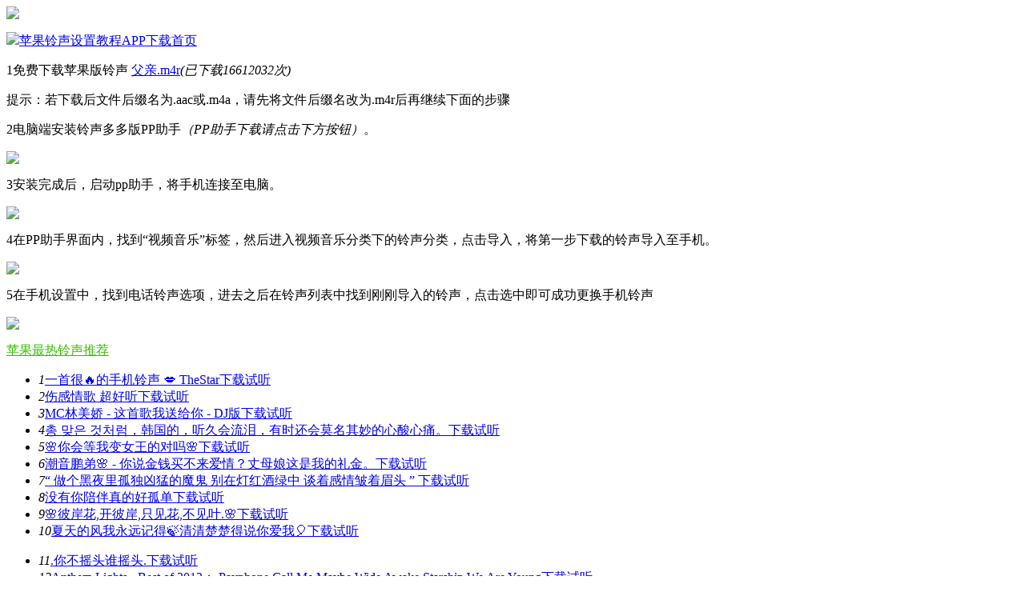

--- FILE ---
content_type: text/html; charset=UTF-8
request_url: https://shoujiduoduo.com/ioshelp2_2741535.html
body_size: 4862
content:
<!DOCTYPE html PUBLIC "-//W3C//DTD XHTML 1.0 Transitional//EN" "http://www.w3.org/TR/xhtml1/DTD/xhtml1-transitional.dtd">
<html xmlns="http://www.w3.org/1999/xhtml">
<head>
<meta http-equiv="Content-Type" content="text/html; charset=utf-8" />
<meta name="keywords" content="铃声 彩铃 铃声多多 儿歌多多 壁纸多多 苹果铃声设置 搞笑 dj舞曲 mc 流行 日韩 欧美 短信 手机 中国好声音 铃声大全 ios7 ios8 iPhone5s iPhone6 iPhone6plus"/>
<meta name="description" content="铃声多多是精美的铃声应用，涵盖安卓、苹果、pc三大平台，覆盖上亿用户！百万免费铃声，轻松一键设置！铃声，彩铃，短信，闹铃全都搞定。彩铃榜单，铃声分类多多：流行金曲，影视热曲，动漫游戏，短信闹铃，DJ舞曲，搞笑另类，网络神曲，网友上传等。"/>
<link href="http://cdnringbd.shoujiduoduo.com/web/www/homeringing.css" rel="stylesheet" type="text/css" />
<title>苹果铃声设置教程-
父亲</title>
<script src="http://cdnringbd.shoujiduoduo.com/web/www/jquery.min.js"></script>
<script type="text/javascript" src="http://cdnwebuc.shoujiduoduo.com/share/js/jquery.jplayer.min.js"></script>
<script src="http://cdnringbd.shoujiduoduo.com/web/www/home-ddplayer.js" type="text/javascript"></script>
<script src="http://cdnwebuc.shoujiduoduo.com/share/js/jquery.jplayer.min.js" type="text/javascript"></script>
<script type="text/javascript">

var _hmt = _hmt || [];
(function() {
  var hm = document.createElement("script");
  hm.src = "//hm.baidu.com/hm.js?1441a4e185e542d0715204208d64dd8b";
  var s = document.getElementsByTagName("script")[0]; 
  s.parentNode.insertBefore(hm, s);
})();

function sendLog()
{
	var img = new Image();
	img.src = "http://log.shoujiduoduo.com/log.php?type=keyvalue&key=download&param=pp&from=help2";
}

var curSong = "";
var curSongId = "";
var myPlayer = null;

function playCallback() {
}

function pauseCallback() {
}

function updateCallback() {
	
}

function jPlaySong(url, sid, method) {
	if (myPlayer == null) {
		myPlayer = new jPlayerAndroidFix(playCallback, pauseCallback, updateCallback);
	}

	if (sid != curSongId) {
		var lismore = {
			'm4a' : url
		};
		curSongId = sid;
		myPlayer.setMedia(lismore).play();
	} else {
	}
}

function jPlaySongWithRid(rid, method)
{
	$.get("http://360web.shoujiduoduo.com/ringweb/ringweb.php?type=geturl&act=down&rid=" + rid ,function(data){
		jPlaySong(data, rid, method);
	});
}

function onDownIOSRing(rid, name)
{
	$.get("http://360web.shoujiduoduo.com/ringweb/ringweb.php?ddfrom=home&type=geturl&act=down&rid=" + rid ,function(data){
		var downUrl = data + "?filename=" + encodeURI(name) + ".m4r";
		location.replace(downUrl);
	});
}

function blank()
{

}

$(document).ready(function() {
	$("#dBtn1").click(function(){
		$.get("http://log.shoujiduoduo.com/log.php?type=keyvalue&key=download&param=pp&from=share");
	});
	
	$(".li_song").hover(function(){
        $(this).addClass("bg");
    },function(){
        $(this).removeClass("bg");
	});
	
	$(".down").click(function(){
	var id = ($('.bg').attr("id"));
	$.get("http://360web.shoujiduoduo.com/ringweb/ringweb.php?ddfrom=home&type=geturl&act=down&rid=" + id ,function(data){
		location.replace(data);// + "&response-content-disposition=attachment");
		});
	});
	
	});

</script>
</head>
<body>
<div id="jquery_jplayer_1" class="jp-jplayer" style="width: 0px; height: 0px;"></div>
<div class="header">
    <div class="headBox"> <a href="../index.html" class="logo"><img src="http://cdnwebuc.shoujiduoduo.com/ringres/web/mainsite/logo.jpg"></a>
        <p class="logTex"></p>
        <p class="nav"><a href="#" class="def"><img class="hot" src="http://cdnwebuc.shoujiduoduo.com/ringres/web/mainsite/hot.png">苹果铃声设置教程</a><a href="./home/product.html">APP下载</a><!-- <a href="./home/children_15_1_30.html">儿歌</a><a href="./home/wallpaper_0_1_30.html">壁纸</a> --><a href="./index.html">首页</a></p>
    </div>
</div>
<p class="h10"></p>
<p class="h10"></p>
<p class="h10"></p>
<div class="w1000">
    <p class="manualTit"><span>1</span>免费下载苹果版铃声
        <a href="http://cdnringfw.shoujiduoduo.com/ringres/all/a48/535/2741535.aac?filename=%E7%88%B6%E4%BA%B2.m4r">父亲.m4r</a><em id="downCount">(已下载16612032次)</em>    </p>
    <p class="downTit">提示：若下载后文件后缀名为.aac或.m4a，请先将文件后缀名改为.m4r后再继续下面的步骤</p>
    <p class="h10"></p>
    <p class="h10"></p>
    <p class="h10"></p>
    <p class="h10"></p>
    <p class="h10"></p>
    <p class="h10"></p>
    <p class="h10"></p>
    <p class="manualTit"><span>2</span>电脑端安装铃声多多版PP助手<em class="notice">（PP助手下载请点击下方按钮）</em>。</p>
    <p class="h10"></p>
    <p class="manImg"><a href="http://cdnwebuc.shoujiduoduo.com/ringres/software/pp/pp20180320.exe" onclick="JavaScript:sendLog()" title="免费下载PP助手"><img height="75px" src="http://cdnwebuc.shoujiduoduo.com/ringres/web/mainsite/ppdown3.png"/></a></p>
    <p class="h10"></p>
    <p class="h10"></p>
    <p class="h10"></p>
    <p class="h10"></p>
    <p class="h10"></p>
    <p class="h10"></p>
    <p class="h10"></p>
    <p class="h10"></p>
    <p class="manualTit"><span>3</span>安装完成后，启动pp助手，将手机连接至电脑。</p>
    <p class="h10"></p>
    <p class="h10"></p>
    <p class="manImg"><img src="http://cdnwebuc.shoujiduoduo.com/ringres/web/mainsite/main_hp2-1.png" /></p>
    <p class="h10"></p>
    <p class="h10"></p>
    <p class="h10"></p>
    <p class="h10"></p>
    <p class="h10"></p>
    <p class="h10"></p>
    <p class="h10"></p>
    <p class="manualTit"><span>4</span>在PP助手界面内，找到“视频音乐”标签，然后进入视频音乐分类下的铃声分类，点击导入，将第一步下载的铃声导入至手机。</p>
    <p class="h10"></p>
    <p class="h10"></p>
    <p class="manImg"><img src="http://cdnwebuc.shoujiduoduo.com/ringres/web/mainsite/main_hp5.png" /></p>
    <p class="h10"></p>
    <p class="h10"></p>
    <p class="h10"></p>
    <p class="h10"></p>
    <p class="h10"></p>
    <p class="h10"></p>
    <p class="h10"></p>
    <p class="h10"></p>
    <p class="manualTit"><span>5</span>在手机设置中，找到电话铃声选项，进去之后在铃声列表中找到刚刚导入的铃声，点击选中即可成功更换手机铃声</p>
    <p class="h10"></p>
    <p class="h10"></p>
    <p class="manImg"><img src="http://cdnwebuc.shoujiduoduo.com/ringres/web/mainsite/man5.png" /></p>
    <p class="h10"></p>
    <p class="h10"></p>
    <p class="h10"></p>
    <p class="h10"></p>
    <div class="cenTma">
        <div class="listCov2">
            <p class="listTit"><span><a href="./home/detail_99_1_30.html" style="color:#36bf00"><i class="circle"></i>苹果最热铃声推荐</a></span></p>
            <ul class="listUl">
                <li class="li_song" id=23793208><em class="numY">1</em><a href='javaScript:jPlaySongWithRid("23793208", "play");' class="listTex">一首很🔥的手机铃声 💋 TheStar</a><a href='JavaScript:onDownIOSRing("23793208", "一首很🔥的手机铃声 💋 TheStar");'  class="srBtn srBtnDown" title="下载">下载</a><a href='JavaScript:jPlaySongWithRid("23793208", "switch");' class="srBtn srBtnPlay" title="播放控制">试听</a></li><li class="li_song" id=23354634><em class="numY">2</em><a href='javaScript:jPlaySongWithRid("23354634", "play");' class="listTex">伤感情歌   超好听</a><a href='JavaScript:onDownIOSRing("23354634", "伤感情歌   超好听");'  class="srBtn srBtnDown" title="下载">下载</a><a href='JavaScript:jPlaySongWithRid("23354634", "switch");' class="srBtn srBtnPlay" title="播放控制">试听</a></li><li class="li_song" id=23785970><em class="numY">3</em><a href='javaScript:jPlaySongWithRid("23785970", "play");' class="listTex">MC林美娇 - 这首歌我送给你 - DJ版</a><a href='JavaScript:onDownIOSRing("23785970", "MC林美娇 - 这首歌我送给你 - DJ版");'  class="srBtn srBtnDown" title="下载">下载</a><a href='JavaScript:jPlaySongWithRid("23785970", "switch");' class="srBtn srBtnPlay" title="播放控制">试听</a></li><li class="li_song" id=23807965><em class="numa">4</em><a href='javaScript:jPlaySongWithRid("23807965", "play");' class="listTex">총 맞은 것처럼，韩国的，听久会流泪，有时还会莫名其妙的心酸心痛。</a><a href='JavaScript:onDownIOSRing("23807965", "총 맞은 것처럼，韩国的，听久会流泪，有时还会莫名其妙的心酸心痛。");'  class="srBtn srBtnDown" title="下载">下载</a><a href='JavaScript:jPlaySongWithRid("23807965", "switch");' class="srBtn srBtnPlay" title="播放控制">试听</a></li><li class="li_song" id=23791818><em class="numa">5</em><a href='javaScript:jPlaySongWithRid("23791818", "play");' class="listTex">🌸你会等我变女王的对吗🌸</a><a href='JavaScript:onDownIOSRing("23791818", "🌸你会等我变女王的对吗🌸");'  class="srBtn srBtnDown" title="下载">下载</a><a href='JavaScript:jPlaySongWithRid("23791818", "switch");' class="srBtn srBtnPlay" title="播放控制">试听</a></li><li class="li_song" id=23809581><em class="numa">6</em><a href='javaScript:jPlaySongWithRid("23809581", "play");' class="listTex">潮音鹏弟🌸     -     你说金钱买不来爱情？丈母娘这是我的礼金。</a><a href='JavaScript:onDownIOSRing("23809581", "潮音鹏弟🌸     -     你说金钱买不来爱情？丈母娘这是我的礼金。");'  class="srBtn srBtnDown" title="下载">下载</a><a href='JavaScript:jPlaySongWithRid("23809581", "switch");' class="srBtn srBtnPlay" title="播放控制">试听</a></li><li class="li_song" id=23729483><em class="numa">7</em><a href='javaScript:jPlaySongWithRid("23729483", "play");' class="listTex">“ 做个黑夜里孤独凶猛的魔鬼  别在灯红酒绿中 谈着感情皱着眉头 ” ​​​</a><a href='JavaScript:onDownIOSRing("23729483", "“ 做个黑夜里孤独凶猛的魔鬼  别在灯红酒绿中 谈着感情皱着眉头 ” ​​​");'  class="srBtn srBtnDown" title="下载">下载</a><a href='JavaScript:jPlaySongWithRid("23729483", "switch");' class="srBtn srBtnPlay" title="播放控制">试听</a></li><li class="li_song" id=2480858><em class="numa">8</em><a href='javaScript:jPlaySongWithRid("2480858", "play");' class="listTex">没有你陪伴真的好孤单</a><a href='JavaScript:onDownIOSRing("2480858", "没有你陪伴真的好孤单");'  class="srBtn srBtnDown" title="下载">下载</a><a href='JavaScript:jPlaySongWithRid("2480858", "switch");' class="srBtn srBtnPlay" title="播放控制">试听</a></li><li class="li_song" id=23803978><em class="numa">9</em><a href='javaScript:jPlaySongWithRid("23803978", "play");' class="listTex">🌸彼岸花,开彼岸,只见花,不见叶.🌸</a><a href='JavaScript:onDownIOSRing("23803978", "🌸彼岸花,开彼岸,只见花,不见叶.🌸");'  class="srBtn srBtnDown" title="下载">下载</a><a href='JavaScript:jPlaySongWithRid("23803978", "switch");' class="srBtn srBtnPlay" title="播放控制">试听</a></li><li class="li_song" id=23847920><em class="numa">10</em><a href='javaScript:jPlaySongWithRid("23847920", "play");' class="listTex">夏天的风我永远记得🍃清清楚楚得说你爱我🎈</a><a href='JavaScript:onDownIOSRing("23847920", "夏天的风我永远记得🍃清清楚楚得说你爱我🎈");'  class="srBtn srBtnDown" title="下载">下载</a><a href='JavaScript:jPlaySongWithRid("23847920", "switch");' class="srBtn srBtnPlay" title="播放控制">试听</a></li>
            </ul>
        </div>
        <p class="cenBoxLine2"></p>
        <div class="listCov2">
            <p class="listTit"><span></span></p>
            <ul class="listUl">
                <li class="li_song" id=23809774><em class="numa">11</em><a href='javaScript:jPlaySongWithRid("23809774", "play");' class="listTex">.你不摇头谁摇头.</a><a href='JavaScript:onDownIOSRing("23809774", ".你不摇头谁摇头.");'  class="srBtn srBtnDown" title="下载">下载</a><a href='JavaScript:jPlaySongWithRid("23809774", "switch");' class="srBtn srBtnPlay" title="播放控制">试听</a></li><li class="li_song" id=23794251><em class="numa">12</em><a href='javaScript:jPlaySongWithRid("23794251", "play");' class="listTex">Anthem Lights - Best of 2012： Payphone Call Me Maybe Wide Awake Starship We Are Young</a><a href='JavaScript:onDownIOSRing("23794251", "Anthem Lights - Best of 2012： Payphone Call Me Maybe Wide Awake Starship We Are Young");'  class="srBtn srBtnDown" title="下载">下载</a><a href='JavaScript:jPlaySongWithRid("23794251", "switch");' class="srBtn srBtnPlay" title="播放控制">试听</a></li><li class="li_song" id=23611700><em class="numa">13</em><a href='javaScript:jPlaySongWithRid("23611700", "play");' class="listTex">快手热歌。不好听我做你女朋友 😂</a><a href='JavaScript:onDownIOSRing("23611700", "快手热歌。不好听我做你女朋友 😂");'  class="srBtn srBtnDown" title="下载">下载</a><a href='JavaScript:jPlaySongWithRid("23611700", "switch");' class="srBtn srBtnPlay" title="播放控制">试听</a></li><li class="li_song" id=23816296><em class="numa">14</em><a href='javaScript:jPlaySongWithRid("23816296", "play");' class="listTex">六哲 - 眼泪最懂</a><a href='JavaScript:onDownIOSRing("23816296", "六哲 - 眼泪最懂");'  class="srBtn srBtnDown" title="下载">下载</a><a href='JavaScript:jPlaySongWithRid("23816296", "switch");' class="srBtn srBtnPlay" title="播放控制">试听</a></li><li class="li_song" id=23847215><em class="numa">15</em><a href='javaScript:jPlaySongWithRid("23847215", "play");' class="listTex">辽城DJ大林 -    你欠我一个拥抱的清晨小黄人DJ版本      ( 辽城DJ大林2017mix ).</a><a href='JavaScript:onDownIOSRing("23847215", "辽城DJ大林 -    你欠我一个拥抱的清晨小黄人DJ版本      ( 辽城DJ大林2017mix ).");'  class="srBtn srBtnDown" title="下载">下载</a><a href='JavaScript:jPlaySongWithRid("23847215", "switch");' class="srBtn srBtnPlay" title="播放控制">试听</a></li><li class="li_song" id=3241054><em class="numa">16</em><a href='javaScript:jPlaySongWithRid("3241054", "play");' class="listTex">走西口 笛子独奏</a><a href='JavaScript:onDownIOSRing("3241054", "走西口 笛子独奏");'  class="srBtn srBtnDown" title="下载">下载</a><a href='JavaScript:jPlaySongWithRid("3241054", "switch");' class="srBtn srBtnPlay" title="播放控制">试听</a></li><li class="li_song" id=23843084><em class="numa">17</em><a href='javaScript:jPlaySongWithRid("23843084", "play");' class="listTex">大君 - 🍁我愿意化作🍁望断天涯🍁那一方青石🍁篆刻心头🍁是你的名字🍁🇨🇳😎🍁</a><a href='JavaScript:onDownIOSRing("23843084", "大君 - 🍁我愿意化作🍁望断天涯🍁那一方青石🍁篆刻心头🍁是你的名字🍁🇨🇳😎🍁");'  class="srBtn srBtnDown" title="下载">下载</a><a href='JavaScript:jPlaySongWithRid("23843084", "switch");' class="srBtn srBtnPlay" title="播放控制">试听</a></li><li class="li_song" id=23770991><em class="numa">18</em><a href='javaScript:jPlaySongWithRid("23770991", "play");' class="listTex">“我有很多想见你的理由 却唯独少了见你的身份”</a><a href='JavaScript:onDownIOSRing("23770991", "“我有很多想见你的理由 却唯独少了见你的身份”");'  class="srBtn srBtnDown" title="下载">下载</a><a href='JavaScript:jPlaySongWithRid("23770991", "switch");' class="srBtn srBtnPlay" title="播放控制">试听</a></li><li class="li_song" id=23813033><em class="numa">19</em><a href='javaScript:jPlaySongWithRid("23813033", "play");' class="listTex">伤感另类☔余生都是我以为☀我以为我能忘记🌙在你眼里变成了游戏💙——丁姊彦❤</a><a href='JavaScript:onDownIOSRing("23813033", "伤感另类☔余生都是我以为☀我以为我能忘记🌙在你眼里变成了游戏💙——丁姊彦❤");'  class="srBtn srBtnDown" title="下载">下载</a><a href='JavaScript:jPlaySongWithRid("23813033", "switch");' class="srBtn srBtnPlay" title="播放控制">试听</a></li><li class="li_song" id=23785566><em class="numa">20</em><a href='javaScript:jPlaySongWithRid("23785566", "play");' class="listTex">🌸明明在线却隐身，明明看见却转身。🌸</a><a href='JavaScript:onDownIOSRing("23785566", "🌸明明在线却隐身，明明看见却转身。🌸");'  class="srBtn srBtnDown" title="下载">下载</a><a href='JavaScript:jPlaySongWithRid("23785566", "switch");' class="srBtn srBtnPlay" title="播放控制">试听</a></li>
            </ul>
        </div>
    </div>
    <div class="recMore"><a href="./home/detail_99_1_30.html">更多精彩铃声请点击>></a></div>
</div>
<p class="h10"></p>
<p class="footLine"></p>
<p class="h10"></p>
<p class="h10"></p>
<div class="copyright">Copyright &copy; 2009-2015&nbsp; shoujiduoduo.com &nbsp;版权所有&nbsp; <a href="http://www.miibeian.gov.cn/" target="_blank">京ICP备15066679号</a> 京公安备 11010802012881号 </div>
<p class="h10"></p>
<p class="h10"></p>
</body>
<script type="text/javascript">var cnzz_protocol = (("https:" == document.location.protocol) ? " https://" : " http://");document.write(unescape("%3Cspan style='display:none' id='cnzz_stat_icon_1253598171'%3E%3C/span%3E%3Cscript src='" + cnzz_protocol + "s11.cnzz.com/z_stat.php%3Fid%3D1253598171' type='text/javascript'%3E%3C/script%3E"));</script>
</html>
